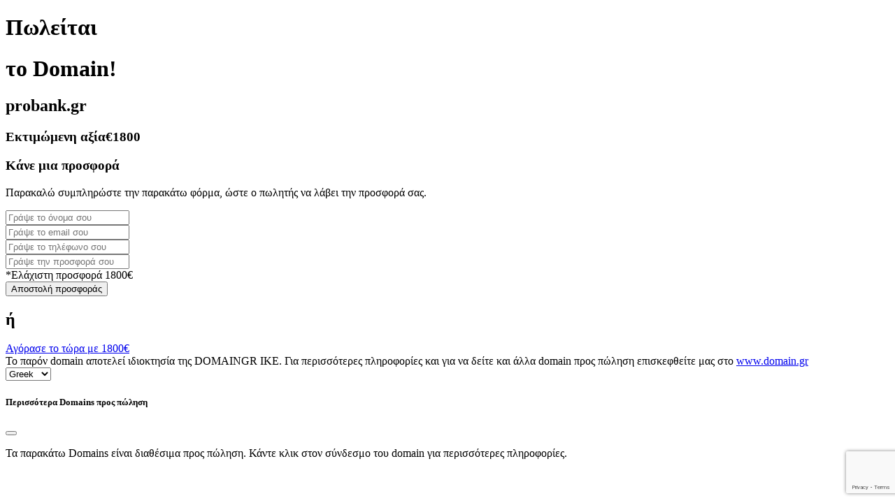

--- FILE ---
content_type: text/html; charset=utf-8
request_url: https://www.google.com/recaptcha/api2/anchor?ar=1&k=6LdcNDAjAAAAANGJQFPoUHPn8OB4H2o5TcAxyaz6&co=aHR0cHM6Ly93d3cucHJvYmFuay5ncjo0NDM.&hl=en&v=7gg7H51Q-naNfhmCP3_R47ho&size=invisible&anchor-ms=20000&execute-ms=30000&cb=g2kzp763dkdd
body_size: 48357
content:
<!DOCTYPE HTML><html dir="ltr" lang="en"><head><meta http-equiv="Content-Type" content="text/html; charset=UTF-8">
<meta http-equiv="X-UA-Compatible" content="IE=edge">
<title>reCAPTCHA</title>
<style type="text/css">
/* cyrillic-ext */
@font-face {
  font-family: 'Roboto';
  font-style: normal;
  font-weight: 400;
  font-stretch: 100%;
  src: url(//fonts.gstatic.com/s/roboto/v48/KFO7CnqEu92Fr1ME7kSn66aGLdTylUAMa3GUBHMdazTgWw.woff2) format('woff2');
  unicode-range: U+0460-052F, U+1C80-1C8A, U+20B4, U+2DE0-2DFF, U+A640-A69F, U+FE2E-FE2F;
}
/* cyrillic */
@font-face {
  font-family: 'Roboto';
  font-style: normal;
  font-weight: 400;
  font-stretch: 100%;
  src: url(//fonts.gstatic.com/s/roboto/v48/KFO7CnqEu92Fr1ME7kSn66aGLdTylUAMa3iUBHMdazTgWw.woff2) format('woff2');
  unicode-range: U+0301, U+0400-045F, U+0490-0491, U+04B0-04B1, U+2116;
}
/* greek-ext */
@font-face {
  font-family: 'Roboto';
  font-style: normal;
  font-weight: 400;
  font-stretch: 100%;
  src: url(//fonts.gstatic.com/s/roboto/v48/KFO7CnqEu92Fr1ME7kSn66aGLdTylUAMa3CUBHMdazTgWw.woff2) format('woff2');
  unicode-range: U+1F00-1FFF;
}
/* greek */
@font-face {
  font-family: 'Roboto';
  font-style: normal;
  font-weight: 400;
  font-stretch: 100%;
  src: url(//fonts.gstatic.com/s/roboto/v48/KFO7CnqEu92Fr1ME7kSn66aGLdTylUAMa3-UBHMdazTgWw.woff2) format('woff2');
  unicode-range: U+0370-0377, U+037A-037F, U+0384-038A, U+038C, U+038E-03A1, U+03A3-03FF;
}
/* math */
@font-face {
  font-family: 'Roboto';
  font-style: normal;
  font-weight: 400;
  font-stretch: 100%;
  src: url(//fonts.gstatic.com/s/roboto/v48/KFO7CnqEu92Fr1ME7kSn66aGLdTylUAMawCUBHMdazTgWw.woff2) format('woff2');
  unicode-range: U+0302-0303, U+0305, U+0307-0308, U+0310, U+0312, U+0315, U+031A, U+0326-0327, U+032C, U+032F-0330, U+0332-0333, U+0338, U+033A, U+0346, U+034D, U+0391-03A1, U+03A3-03A9, U+03B1-03C9, U+03D1, U+03D5-03D6, U+03F0-03F1, U+03F4-03F5, U+2016-2017, U+2034-2038, U+203C, U+2040, U+2043, U+2047, U+2050, U+2057, U+205F, U+2070-2071, U+2074-208E, U+2090-209C, U+20D0-20DC, U+20E1, U+20E5-20EF, U+2100-2112, U+2114-2115, U+2117-2121, U+2123-214F, U+2190, U+2192, U+2194-21AE, U+21B0-21E5, U+21F1-21F2, U+21F4-2211, U+2213-2214, U+2216-22FF, U+2308-230B, U+2310, U+2319, U+231C-2321, U+2336-237A, U+237C, U+2395, U+239B-23B7, U+23D0, U+23DC-23E1, U+2474-2475, U+25AF, U+25B3, U+25B7, U+25BD, U+25C1, U+25CA, U+25CC, U+25FB, U+266D-266F, U+27C0-27FF, U+2900-2AFF, U+2B0E-2B11, U+2B30-2B4C, U+2BFE, U+3030, U+FF5B, U+FF5D, U+1D400-1D7FF, U+1EE00-1EEFF;
}
/* symbols */
@font-face {
  font-family: 'Roboto';
  font-style: normal;
  font-weight: 400;
  font-stretch: 100%;
  src: url(//fonts.gstatic.com/s/roboto/v48/KFO7CnqEu92Fr1ME7kSn66aGLdTylUAMaxKUBHMdazTgWw.woff2) format('woff2');
  unicode-range: U+0001-000C, U+000E-001F, U+007F-009F, U+20DD-20E0, U+20E2-20E4, U+2150-218F, U+2190, U+2192, U+2194-2199, U+21AF, U+21E6-21F0, U+21F3, U+2218-2219, U+2299, U+22C4-22C6, U+2300-243F, U+2440-244A, U+2460-24FF, U+25A0-27BF, U+2800-28FF, U+2921-2922, U+2981, U+29BF, U+29EB, U+2B00-2BFF, U+4DC0-4DFF, U+FFF9-FFFB, U+10140-1018E, U+10190-1019C, U+101A0, U+101D0-101FD, U+102E0-102FB, U+10E60-10E7E, U+1D2C0-1D2D3, U+1D2E0-1D37F, U+1F000-1F0FF, U+1F100-1F1AD, U+1F1E6-1F1FF, U+1F30D-1F30F, U+1F315, U+1F31C, U+1F31E, U+1F320-1F32C, U+1F336, U+1F378, U+1F37D, U+1F382, U+1F393-1F39F, U+1F3A7-1F3A8, U+1F3AC-1F3AF, U+1F3C2, U+1F3C4-1F3C6, U+1F3CA-1F3CE, U+1F3D4-1F3E0, U+1F3ED, U+1F3F1-1F3F3, U+1F3F5-1F3F7, U+1F408, U+1F415, U+1F41F, U+1F426, U+1F43F, U+1F441-1F442, U+1F444, U+1F446-1F449, U+1F44C-1F44E, U+1F453, U+1F46A, U+1F47D, U+1F4A3, U+1F4B0, U+1F4B3, U+1F4B9, U+1F4BB, U+1F4BF, U+1F4C8-1F4CB, U+1F4D6, U+1F4DA, U+1F4DF, U+1F4E3-1F4E6, U+1F4EA-1F4ED, U+1F4F7, U+1F4F9-1F4FB, U+1F4FD-1F4FE, U+1F503, U+1F507-1F50B, U+1F50D, U+1F512-1F513, U+1F53E-1F54A, U+1F54F-1F5FA, U+1F610, U+1F650-1F67F, U+1F687, U+1F68D, U+1F691, U+1F694, U+1F698, U+1F6AD, U+1F6B2, U+1F6B9-1F6BA, U+1F6BC, U+1F6C6-1F6CF, U+1F6D3-1F6D7, U+1F6E0-1F6EA, U+1F6F0-1F6F3, U+1F6F7-1F6FC, U+1F700-1F7FF, U+1F800-1F80B, U+1F810-1F847, U+1F850-1F859, U+1F860-1F887, U+1F890-1F8AD, U+1F8B0-1F8BB, U+1F8C0-1F8C1, U+1F900-1F90B, U+1F93B, U+1F946, U+1F984, U+1F996, U+1F9E9, U+1FA00-1FA6F, U+1FA70-1FA7C, U+1FA80-1FA89, U+1FA8F-1FAC6, U+1FACE-1FADC, U+1FADF-1FAE9, U+1FAF0-1FAF8, U+1FB00-1FBFF;
}
/* vietnamese */
@font-face {
  font-family: 'Roboto';
  font-style: normal;
  font-weight: 400;
  font-stretch: 100%;
  src: url(//fonts.gstatic.com/s/roboto/v48/KFO7CnqEu92Fr1ME7kSn66aGLdTylUAMa3OUBHMdazTgWw.woff2) format('woff2');
  unicode-range: U+0102-0103, U+0110-0111, U+0128-0129, U+0168-0169, U+01A0-01A1, U+01AF-01B0, U+0300-0301, U+0303-0304, U+0308-0309, U+0323, U+0329, U+1EA0-1EF9, U+20AB;
}
/* latin-ext */
@font-face {
  font-family: 'Roboto';
  font-style: normal;
  font-weight: 400;
  font-stretch: 100%;
  src: url(//fonts.gstatic.com/s/roboto/v48/KFO7CnqEu92Fr1ME7kSn66aGLdTylUAMa3KUBHMdazTgWw.woff2) format('woff2');
  unicode-range: U+0100-02BA, U+02BD-02C5, U+02C7-02CC, U+02CE-02D7, U+02DD-02FF, U+0304, U+0308, U+0329, U+1D00-1DBF, U+1E00-1E9F, U+1EF2-1EFF, U+2020, U+20A0-20AB, U+20AD-20C0, U+2113, U+2C60-2C7F, U+A720-A7FF;
}
/* latin */
@font-face {
  font-family: 'Roboto';
  font-style: normal;
  font-weight: 400;
  font-stretch: 100%;
  src: url(//fonts.gstatic.com/s/roboto/v48/KFO7CnqEu92Fr1ME7kSn66aGLdTylUAMa3yUBHMdazQ.woff2) format('woff2');
  unicode-range: U+0000-00FF, U+0131, U+0152-0153, U+02BB-02BC, U+02C6, U+02DA, U+02DC, U+0304, U+0308, U+0329, U+2000-206F, U+20AC, U+2122, U+2191, U+2193, U+2212, U+2215, U+FEFF, U+FFFD;
}
/* cyrillic-ext */
@font-face {
  font-family: 'Roboto';
  font-style: normal;
  font-weight: 500;
  font-stretch: 100%;
  src: url(//fonts.gstatic.com/s/roboto/v48/KFO7CnqEu92Fr1ME7kSn66aGLdTylUAMa3GUBHMdazTgWw.woff2) format('woff2');
  unicode-range: U+0460-052F, U+1C80-1C8A, U+20B4, U+2DE0-2DFF, U+A640-A69F, U+FE2E-FE2F;
}
/* cyrillic */
@font-face {
  font-family: 'Roboto';
  font-style: normal;
  font-weight: 500;
  font-stretch: 100%;
  src: url(//fonts.gstatic.com/s/roboto/v48/KFO7CnqEu92Fr1ME7kSn66aGLdTylUAMa3iUBHMdazTgWw.woff2) format('woff2');
  unicode-range: U+0301, U+0400-045F, U+0490-0491, U+04B0-04B1, U+2116;
}
/* greek-ext */
@font-face {
  font-family: 'Roboto';
  font-style: normal;
  font-weight: 500;
  font-stretch: 100%;
  src: url(//fonts.gstatic.com/s/roboto/v48/KFO7CnqEu92Fr1ME7kSn66aGLdTylUAMa3CUBHMdazTgWw.woff2) format('woff2');
  unicode-range: U+1F00-1FFF;
}
/* greek */
@font-face {
  font-family: 'Roboto';
  font-style: normal;
  font-weight: 500;
  font-stretch: 100%;
  src: url(//fonts.gstatic.com/s/roboto/v48/KFO7CnqEu92Fr1ME7kSn66aGLdTylUAMa3-UBHMdazTgWw.woff2) format('woff2');
  unicode-range: U+0370-0377, U+037A-037F, U+0384-038A, U+038C, U+038E-03A1, U+03A3-03FF;
}
/* math */
@font-face {
  font-family: 'Roboto';
  font-style: normal;
  font-weight: 500;
  font-stretch: 100%;
  src: url(//fonts.gstatic.com/s/roboto/v48/KFO7CnqEu92Fr1ME7kSn66aGLdTylUAMawCUBHMdazTgWw.woff2) format('woff2');
  unicode-range: U+0302-0303, U+0305, U+0307-0308, U+0310, U+0312, U+0315, U+031A, U+0326-0327, U+032C, U+032F-0330, U+0332-0333, U+0338, U+033A, U+0346, U+034D, U+0391-03A1, U+03A3-03A9, U+03B1-03C9, U+03D1, U+03D5-03D6, U+03F0-03F1, U+03F4-03F5, U+2016-2017, U+2034-2038, U+203C, U+2040, U+2043, U+2047, U+2050, U+2057, U+205F, U+2070-2071, U+2074-208E, U+2090-209C, U+20D0-20DC, U+20E1, U+20E5-20EF, U+2100-2112, U+2114-2115, U+2117-2121, U+2123-214F, U+2190, U+2192, U+2194-21AE, U+21B0-21E5, U+21F1-21F2, U+21F4-2211, U+2213-2214, U+2216-22FF, U+2308-230B, U+2310, U+2319, U+231C-2321, U+2336-237A, U+237C, U+2395, U+239B-23B7, U+23D0, U+23DC-23E1, U+2474-2475, U+25AF, U+25B3, U+25B7, U+25BD, U+25C1, U+25CA, U+25CC, U+25FB, U+266D-266F, U+27C0-27FF, U+2900-2AFF, U+2B0E-2B11, U+2B30-2B4C, U+2BFE, U+3030, U+FF5B, U+FF5D, U+1D400-1D7FF, U+1EE00-1EEFF;
}
/* symbols */
@font-face {
  font-family: 'Roboto';
  font-style: normal;
  font-weight: 500;
  font-stretch: 100%;
  src: url(//fonts.gstatic.com/s/roboto/v48/KFO7CnqEu92Fr1ME7kSn66aGLdTylUAMaxKUBHMdazTgWw.woff2) format('woff2');
  unicode-range: U+0001-000C, U+000E-001F, U+007F-009F, U+20DD-20E0, U+20E2-20E4, U+2150-218F, U+2190, U+2192, U+2194-2199, U+21AF, U+21E6-21F0, U+21F3, U+2218-2219, U+2299, U+22C4-22C6, U+2300-243F, U+2440-244A, U+2460-24FF, U+25A0-27BF, U+2800-28FF, U+2921-2922, U+2981, U+29BF, U+29EB, U+2B00-2BFF, U+4DC0-4DFF, U+FFF9-FFFB, U+10140-1018E, U+10190-1019C, U+101A0, U+101D0-101FD, U+102E0-102FB, U+10E60-10E7E, U+1D2C0-1D2D3, U+1D2E0-1D37F, U+1F000-1F0FF, U+1F100-1F1AD, U+1F1E6-1F1FF, U+1F30D-1F30F, U+1F315, U+1F31C, U+1F31E, U+1F320-1F32C, U+1F336, U+1F378, U+1F37D, U+1F382, U+1F393-1F39F, U+1F3A7-1F3A8, U+1F3AC-1F3AF, U+1F3C2, U+1F3C4-1F3C6, U+1F3CA-1F3CE, U+1F3D4-1F3E0, U+1F3ED, U+1F3F1-1F3F3, U+1F3F5-1F3F7, U+1F408, U+1F415, U+1F41F, U+1F426, U+1F43F, U+1F441-1F442, U+1F444, U+1F446-1F449, U+1F44C-1F44E, U+1F453, U+1F46A, U+1F47D, U+1F4A3, U+1F4B0, U+1F4B3, U+1F4B9, U+1F4BB, U+1F4BF, U+1F4C8-1F4CB, U+1F4D6, U+1F4DA, U+1F4DF, U+1F4E3-1F4E6, U+1F4EA-1F4ED, U+1F4F7, U+1F4F9-1F4FB, U+1F4FD-1F4FE, U+1F503, U+1F507-1F50B, U+1F50D, U+1F512-1F513, U+1F53E-1F54A, U+1F54F-1F5FA, U+1F610, U+1F650-1F67F, U+1F687, U+1F68D, U+1F691, U+1F694, U+1F698, U+1F6AD, U+1F6B2, U+1F6B9-1F6BA, U+1F6BC, U+1F6C6-1F6CF, U+1F6D3-1F6D7, U+1F6E0-1F6EA, U+1F6F0-1F6F3, U+1F6F7-1F6FC, U+1F700-1F7FF, U+1F800-1F80B, U+1F810-1F847, U+1F850-1F859, U+1F860-1F887, U+1F890-1F8AD, U+1F8B0-1F8BB, U+1F8C0-1F8C1, U+1F900-1F90B, U+1F93B, U+1F946, U+1F984, U+1F996, U+1F9E9, U+1FA00-1FA6F, U+1FA70-1FA7C, U+1FA80-1FA89, U+1FA8F-1FAC6, U+1FACE-1FADC, U+1FADF-1FAE9, U+1FAF0-1FAF8, U+1FB00-1FBFF;
}
/* vietnamese */
@font-face {
  font-family: 'Roboto';
  font-style: normal;
  font-weight: 500;
  font-stretch: 100%;
  src: url(//fonts.gstatic.com/s/roboto/v48/KFO7CnqEu92Fr1ME7kSn66aGLdTylUAMa3OUBHMdazTgWw.woff2) format('woff2');
  unicode-range: U+0102-0103, U+0110-0111, U+0128-0129, U+0168-0169, U+01A0-01A1, U+01AF-01B0, U+0300-0301, U+0303-0304, U+0308-0309, U+0323, U+0329, U+1EA0-1EF9, U+20AB;
}
/* latin-ext */
@font-face {
  font-family: 'Roboto';
  font-style: normal;
  font-weight: 500;
  font-stretch: 100%;
  src: url(//fonts.gstatic.com/s/roboto/v48/KFO7CnqEu92Fr1ME7kSn66aGLdTylUAMa3KUBHMdazTgWw.woff2) format('woff2');
  unicode-range: U+0100-02BA, U+02BD-02C5, U+02C7-02CC, U+02CE-02D7, U+02DD-02FF, U+0304, U+0308, U+0329, U+1D00-1DBF, U+1E00-1E9F, U+1EF2-1EFF, U+2020, U+20A0-20AB, U+20AD-20C0, U+2113, U+2C60-2C7F, U+A720-A7FF;
}
/* latin */
@font-face {
  font-family: 'Roboto';
  font-style: normal;
  font-weight: 500;
  font-stretch: 100%;
  src: url(//fonts.gstatic.com/s/roboto/v48/KFO7CnqEu92Fr1ME7kSn66aGLdTylUAMa3yUBHMdazQ.woff2) format('woff2');
  unicode-range: U+0000-00FF, U+0131, U+0152-0153, U+02BB-02BC, U+02C6, U+02DA, U+02DC, U+0304, U+0308, U+0329, U+2000-206F, U+20AC, U+2122, U+2191, U+2193, U+2212, U+2215, U+FEFF, U+FFFD;
}
/* cyrillic-ext */
@font-face {
  font-family: 'Roboto';
  font-style: normal;
  font-weight: 900;
  font-stretch: 100%;
  src: url(//fonts.gstatic.com/s/roboto/v48/KFO7CnqEu92Fr1ME7kSn66aGLdTylUAMa3GUBHMdazTgWw.woff2) format('woff2');
  unicode-range: U+0460-052F, U+1C80-1C8A, U+20B4, U+2DE0-2DFF, U+A640-A69F, U+FE2E-FE2F;
}
/* cyrillic */
@font-face {
  font-family: 'Roboto';
  font-style: normal;
  font-weight: 900;
  font-stretch: 100%;
  src: url(//fonts.gstatic.com/s/roboto/v48/KFO7CnqEu92Fr1ME7kSn66aGLdTylUAMa3iUBHMdazTgWw.woff2) format('woff2');
  unicode-range: U+0301, U+0400-045F, U+0490-0491, U+04B0-04B1, U+2116;
}
/* greek-ext */
@font-face {
  font-family: 'Roboto';
  font-style: normal;
  font-weight: 900;
  font-stretch: 100%;
  src: url(//fonts.gstatic.com/s/roboto/v48/KFO7CnqEu92Fr1ME7kSn66aGLdTylUAMa3CUBHMdazTgWw.woff2) format('woff2');
  unicode-range: U+1F00-1FFF;
}
/* greek */
@font-face {
  font-family: 'Roboto';
  font-style: normal;
  font-weight: 900;
  font-stretch: 100%;
  src: url(//fonts.gstatic.com/s/roboto/v48/KFO7CnqEu92Fr1ME7kSn66aGLdTylUAMa3-UBHMdazTgWw.woff2) format('woff2');
  unicode-range: U+0370-0377, U+037A-037F, U+0384-038A, U+038C, U+038E-03A1, U+03A3-03FF;
}
/* math */
@font-face {
  font-family: 'Roboto';
  font-style: normal;
  font-weight: 900;
  font-stretch: 100%;
  src: url(//fonts.gstatic.com/s/roboto/v48/KFO7CnqEu92Fr1ME7kSn66aGLdTylUAMawCUBHMdazTgWw.woff2) format('woff2');
  unicode-range: U+0302-0303, U+0305, U+0307-0308, U+0310, U+0312, U+0315, U+031A, U+0326-0327, U+032C, U+032F-0330, U+0332-0333, U+0338, U+033A, U+0346, U+034D, U+0391-03A1, U+03A3-03A9, U+03B1-03C9, U+03D1, U+03D5-03D6, U+03F0-03F1, U+03F4-03F5, U+2016-2017, U+2034-2038, U+203C, U+2040, U+2043, U+2047, U+2050, U+2057, U+205F, U+2070-2071, U+2074-208E, U+2090-209C, U+20D0-20DC, U+20E1, U+20E5-20EF, U+2100-2112, U+2114-2115, U+2117-2121, U+2123-214F, U+2190, U+2192, U+2194-21AE, U+21B0-21E5, U+21F1-21F2, U+21F4-2211, U+2213-2214, U+2216-22FF, U+2308-230B, U+2310, U+2319, U+231C-2321, U+2336-237A, U+237C, U+2395, U+239B-23B7, U+23D0, U+23DC-23E1, U+2474-2475, U+25AF, U+25B3, U+25B7, U+25BD, U+25C1, U+25CA, U+25CC, U+25FB, U+266D-266F, U+27C0-27FF, U+2900-2AFF, U+2B0E-2B11, U+2B30-2B4C, U+2BFE, U+3030, U+FF5B, U+FF5D, U+1D400-1D7FF, U+1EE00-1EEFF;
}
/* symbols */
@font-face {
  font-family: 'Roboto';
  font-style: normal;
  font-weight: 900;
  font-stretch: 100%;
  src: url(//fonts.gstatic.com/s/roboto/v48/KFO7CnqEu92Fr1ME7kSn66aGLdTylUAMaxKUBHMdazTgWw.woff2) format('woff2');
  unicode-range: U+0001-000C, U+000E-001F, U+007F-009F, U+20DD-20E0, U+20E2-20E4, U+2150-218F, U+2190, U+2192, U+2194-2199, U+21AF, U+21E6-21F0, U+21F3, U+2218-2219, U+2299, U+22C4-22C6, U+2300-243F, U+2440-244A, U+2460-24FF, U+25A0-27BF, U+2800-28FF, U+2921-2922, U+2981, U+29BF, U+29EB, U+2B00-2BFF, U+4DC0-4DFF, U+FFF9-FFFB, U+10140-1018E, U+10190-1019C, U+101A0, U+101D0-101FD, U+102E0-102FB, U+10E60-10E7E, U+1D2C0-1D2D3, U+1D2E0-1D37F, U+1F000-1F0FF, U+1F100-1F1AD, U+1F1E6-1F1FF, U+1F30D-1F30F, U+1F315, U+1F31C, U+1F31E, U+1F320-1F32C, U+1F336, U+1F378, U+1F37D, U+1F382, U+1F393-1F39F, U+1F3A7-1F3A8, U+1F3AC-1F3AF, U+1F3C2, U+1F3C4-1F3C6, U+1F3CA-1F3CE, U+1F3D4-1F3E0, U+1F3ED, U+1F3F1-1F3F3, U+1F3F5-1F3F7, U+1F408, U+1F415, U+1F41F, U+1F426, U+1F43F, U+1F441-1F442, U+1F444, U+1F446-1F449, U+1F44C-1F44E, U+1F453, U+1F46A, U+1F47D, U+1F4A3, U+1F4B0, U+1F4B3, U+1F4B9, U+1F4BB, U+1F4BF, U+1F4C8-1F4CB, U+1F4D6, U+1F4DA, U+1F4DF, U+1F4E3-1F4E6, U+1F4EA-1F4ED, U+1F4F7, U+1F4F9-1F4FB, U+1F4FD-1F4FE, U+1F503, U+1F507-1F50B, U+1F50D, U+1F512-1F513, U+1F53E-1F54A, U+1F54F-1F5FA, U+1F610, U+1F650-1F67F, U+1F687, U+1F68D, U+1F691, U+1F694, U+1F698, U+1F6AD, U+1F6B2, U+1F6B9-1F6BA, U+1F6BC, U+1F6C6-1F6CF, U+1F6D3-1F6D7, U+1F6E0-1F6EA, U+1F6F0-1F6F3, U+1F6F7-1F6FC, U+1F700-1F7FF, U+1F800-1F80B, U+1F810-1F847, U+1F850-1F859, U+1F860-1F887, U+1F890-1F8AD, U+1F8B0-1F8BB, U+1F8C0-1F8C1, U+1F900-1F90B, U+1F93B, U+1F946, U+1F984, U+1F996, U+1F9E9, U+1FA00-1FA6F, U+1FA70-1FA7C, U+1FA80-1FA89, U+1FA8F-1FAC6, U+1FACE-1FADC, U+1FADF-1FAE9, U+1FAF0-1FAF8, U+1FB00-1FBFF;
}
/* vietnamese */
@font-face {
  font-family: 'Roboto';
  font-style: normal;
  font-weight: 900;
  font-stretch: 100%;
  src: url(//fonts.gstatic.com/s/roboto/v48/KFO7CnqEu92Fr1ME7kSn66aGLdTylUAMa3OUBHMdazTgWw.woff2) format('woff2');
  unicode-range: U+0102-0103, U+0110-0111, U+0128-0129, U+0168-0169, U+01A0-01A1, U+01AF-01B0, U+0300-0301, U+0303-0304, U+0308-0309, U+0323, U+0329, U+1EA0-1EF9, U+20AB;
}
/* latin-ext */
@font-face {
  font-family: 'Roboto';
  font-style: normal;
  font-weight: 900;
  font-stretch: 100%;
  src: url(//fonts.gstatic.com/s/roboto/v48/KFO7CnqEu92Fr1ME7kSn66aGLdTylUAMa3KUBHMdazTgWw.woff2) format('woff2');
  unicode-range: U+0100-02BA, U+02BD-02C5, U+02C7-02CC, U+02CE-02D7, U+02DD-02FF, U+0304, U+0308, U+0329, U+1D00-1DBF, U+1E00-1E9F, U+1EF2-1EFF, U+2020, U+20A0-20AB, U+20AD-20C0, U+2113, U+2C60-2C7F, U+A720-A7FF;
}
/* latin */
@font-face {
  font-family: 'Roboto';
  font-style: normal;
  font-weight: 900;
  font-stretch: 100%;
  src: url(//fonts.gstatic.com/s/roboto/v48/KFO7CnqEu92Fr1ME7kSn66aGLdTylUAMa3yUBHMdazQ.woff2) format('woff2');
  unicode-range: U+0000-00FF, U+0131, U+0152-0153, U+02BB-02BC, U+02C6, U+02DA, U+02DC, U+0304, U+0308, U+0329, U+2000-206F, U+20AC, U+2122, U+2191, U+2193, U+2212, U+2215, U+FEFF, U+FFFD;
}

</style>
<link rel="stylesheet" type="text/css" href="https://www.gstatic.com/recaptcha/releases/7gg7H51Q-naNfhmCP3_R47ho/styles__ltr.css">
<script nonce="idsdKKamnpNh6X0byXt1mA" type="text/javascript">window['__recaptcha_api'] = 'https://www.google.com/recaptcha/api2/';</script>
<script type="text/javascript" src="https://www.gstatic.com/recaptcha/releases/7gg7H51Q-naNfhmCP3_R47ho/recaptcha__en.js" nonce="idsdKKamnpNh6X0byXt1mA">
      
    </script></head>
<body><div id="rc-anchor-alert" class="rc-anchor-alert"></div>
<input type="hidden" id="recaptcha-token" value="[base64]">
<script type="text/javascript" nonce="idsdKKamnpNh6X0byXt1mA">
      recaptcha.anchor.Main.init("[\x22ainput\x22,[\x22bgdata\x22,\x22\x22,\[base64]/[base64]/UltIKytdPWE6KGE8MjA0OD9SW0grK109YT4+NnwxOTI6KChhJjY0NTEyKT09NTUyOTYmJnErMTxoLmxlbmd0aCYmKGguY2hhckNvZGVBdChxKzEpJjY0NTEyKT09NTYzMjA/[base64]/MjU1OlI/[base64]/[base64]/[base64]/[base64]/[base64]/[base64]/[base64]/[base64]/[base64]/[base64]\x22,\[base64]\\u003d\\u003d\x22,\x22UQbCq8K+VHnDp1huV8KLU8Kgw5UEw459GjF3wqFlw689a8OoD8KpwrBSCsO9w6fCpsK9LQNew75lw47DrjN3w6zDscK0HRXDqsKGw44xPcOtHMKfwo3DlcOeO8OyVSxuwpQoLsOyRMKqw5rDlC59wohIISZJwpvDrcKHIsOcwqYYw5TDlMOJwp/CiyxcL8KgeMO/PhHDk0vCrsOAwoTDo8Klwr7DssO2GH5PwrRnRBJ+WsOpcjbChcO1ccKUUsKLw7bCunLDiSMIwoZ0w4l4wrzDuWtCDsOewozDi0tIw7RJAMK6wpPCtMOgw6ZyOsKmND1uwrvDqcK/Z8K/fMKjK8Kywo0Sw5rDi3Ydw45oACAww5fDu8O7wqzChmZkf8OEw6LDk8KtfsOBLsOkRzQyw4RVw5bCgsK4w5bCkMOMF8OowpN2wrQQS8OFwqDClVlJSMOAEMOLwoN+BUrDgE3DqWbDp1DDoMKDw55gw6fDlcO8w61bKTfCvyrDhyFzw5o7cXvCnm/CvcKlw4BzPEYhw6vCmcK3w4nCpMKqDikgw5QVwo99ESFYbcK8SBbDv8O7w6/Ct8KlwrbDksOVwr/CkSvCnsOdPjLCrRIHBkdnwrHDlcOUH8KGGMKhFEvDsMKCw541WMKuL19rWcKOT8KnQDnCh3DDjsO9wqHDncO9XsOKwp7DvMKRw7DDh0I/w6wdw7YtLW44Ry5ZwrXDtn7CgHLCuhzDvD/DiXfDrCXDgMOqw4IPFljCgWJHBsOmwpcVwrbDqcK/[base64]/w6rCjxYTw57CocOQwq3Do8OCwrDCk8KUIcKMJMK2V28YQsOBO8KQNMK8w7ULwpRjQgYrb8KUw7IJbcOmw5HDlcOMw7UjFivCt8OpNMOzwqzDu13DhDoHwqskwrRdwo4hJ8O/U8Kiw7oyen/Dp0bCtWrClcOXVSduRRsDw7vDoGl6IcKjwqREwrY5wrvDjk/DjsOYM8KKT8KLO8OQwq8zwpgJSk8GPGB7woEYw5w1w6M3Ug/DkcKmS8O3w4hSwrTCvcKlw6PCv0hUwqzCssKtOMKkwr7CmcKvBXrClUDDuMKFwpXDrsKaUMO/ASjCjMKzwp7DkgrCscOvPR/[base64]/ClXVJU0vCl8KabcKdwppmT2vClcKRBT84wq8HeWIEUERsw6HCisOUwr5LwpjCt8OoN8O+L8KjBQbDl8KUDMOhQ8K2w5NyS3vCncOTLMOhFMKowoBkGgxVwqbDmUYrMMO8wonCjMKnwpJ5wrXDgwJWNQh7MsKKCcK0w587w45cY8K0SXlXwrnCkjfDjUvDuMKIw5/CocK2wqodw7ZLP8OCw6/CisKLV1fChSgUw7PDiQ5mw5saeMOPecKRAjwLwp5ZXsOSwpHCgsK7A8KiEsKTwplzWVnCuMK1CsK+dMKyFk0qwq9ow40ZHMKjworDtsKgwpJJOsKpXSopw6A9w7DCp0/DmMK2w5oXwpPDj8KMKsOkI8KbMTlmwpZjGzbDucKwKnNiw6bCk8KKZMKiCijCjyjCizEvZMKqCsOFSsOkWcO7WcKSD8KMw43DkQjDjk/ChcKERXjDvl/[base64]/CpgPDuUPCgjHCvm9hwo4VW1AKSsK4worDiHnCnAoNw4fCjGXDjsOuU8Kzw7Nowp3DjcOAwrI0wqzCqMOhw7dgw541wo7DmsOQwpzCrXjDgknCtcO0LWfDjsK5LsKzw7LCsGnCksObw7Z9LMO/w6tKUMKbX8Krw5NKMsKOw6rDjcORWyvDqCvDv0Qpwo4OVQo6KhjCqlzCmsOyIg9ewpJOwqlRwqjDrcKAw40sPsKqw4wqwpI5wr/ClwHDhVjClsKOw5fDmn3CosOowr3CiyPCvMOtYcKFHSvCsw/CpVjDgcOnLHdlwpvDm8Olw4B6ejVGwrXDs3HDtsKXWxHCnsOgw4LCk8K2wpHCuMKFwpsYwoHCom3CpQ/CiHbDiMKKMz/Dp8KlKcOQQMOSBH9Tw7DCqx/DkDUHw6rCnMOYwrB1C8KOCgJbAMK6w7MgwpnCs8OzJMKlVDhfwqfDjE3DvnA2AgTDvsOtwrhaw7R3wprCg3HCmsOHb8OgwrEODsOVOsKIw6/DvUIdNMOxXGrCnCPDkzI6WMOkw4DDokEHUsKmwo1lBMOlbi/CkMKOGMKpZsOZOQ3CiMOCP8OfMEYIS0rDksK+MMKwwqtbNTB2w7cLcMK3w4HDgMOMDsKvwoNxUEvDjWbCl3FTAMKZA8O4w6PDlQ/DnsKhAMOYK1nCs8OxFmssSgbCsjHCpMOmw4PDuQjDsmZZw75fUzgPIHBpLsK1woHCvjPCuiHDqMO6w68pwoxbw4wHacKDRMOrw4NDHjg1THPDplg5ccOIwqp/wrbCrMOBesOOwp3CscOjwqbCvsOVHMKrwoRQbsOHwqPDoMOIwpXDtsKjw5MbE8OEXsOiw5LDl8K7w5ZawrTDuMOxXTIMExl/[base64]/Ck8KiMQTCvknDqsOfDmHDuMKxZzjClcOtYR01w5DCtHHDhsOeTcKHcBHCocKsw5jDsMKCwprDtVsEaEVcWsKPJ1ZIwp5afMObwrg7KXVVw7TCqQQUFj5tw7nDg8O/AMO6wrFJw5NUw4Q8wrjDmnpMDw99Ght1WWnCicK9f3FRK3jDjn/Dsy3DrMOUIXt0PWgPb8KYwo3DoHVTfDAPw5TCmMOGP8O5w6IkZsO9I3Q4FXrCvMKoJgzCqwA6QsK+w7jDgMKqT8KvWsKQJynCscKHwrfDoGLDuCBtYsKbwonDi8OWw4Z/w44nw4vCoBfCjD5CBcORwrTCrsKJK0gheMKtw61uwqvDvmXCnMKpSF8/[base64]/Dkxg6UsOWagfDgMOSwr3DiEIVJ8KpX8Oow4c3wrDCtsKGTmUwwrTCl8K0wrYLRCbCncOqw7ZMw5TDkcOpfcKTYyoOw7vCi8O0wrUjwqvCpV/Chk0zLMO1wpoZEz97EsK7B8OLwq/DpcOaw7rCv8KuwrNiwpfDscOQIsOvNsOCciTCosOWwqNiw6pSwpZZaF7DoDfCsXkrL8O6TSvDlcKLLcK6fXfCgsOjF8OmQVHCusOjZl7CqBHDtsK9NcKyJTnDlcKZYmYSYS53TMOCYiNLw54PfsO4w5AYw5TCjHFOw6/CgsKdwoPDscKkKsOdbn8QYQ8RdHzDhMO9NG1uIMKDcFTClsKaw5LDuEogwrvCtMOVRzdfwoseKcONSsK3WxXCv8KrwrkvPkTDgMOvHcKNw5QbwrPDnBLDvz/DmRpPw5M2wo7DtsOKwr46LlPDlsOiwoXDnhJ7wqDDg8KeHMKgw77DnhTCiMOEw4nCq8O/[base64]/FjjDmsKkAgtobWbCiW04w6gzwpLDscKEQMKHacK1wpZ1wqMbH0t/[base64]/DhcKowrprF3LDnlfDlwfDosKywqbDpsOyw4hPH2XCkGjCiWxpVcKnwovCrAXCjWPDtUVOAcOIwpYoLHc2aMKewqE+w57CtMO2w4V4wpXDpgcaw7nCuz/Cs8K1wq9nSUDDpwPCh3/ChzjDjsOUwrN1wrDCrVZbDsOiazzDgAlQFgfCsA7DlsOkw7rCs8OywpDDvw/Cu1wNRMObwo3Ch8OwPMK9w6Uowq7DiMKEwrV1wq8Iwq5wB8O/w7VpXMODwoc+w7BESMKjw7JIw6jDtl0CwoXCvcK4LkXCnSk9PibCo8KzU8OLw5rDqMOfwowQA2rDi8OXw4bDicK5dcKmcFHCtHJrw79Hw7rCssK7w57CkcKjXcKFw4Bwwocnwo7CkMO/ZEBNSVlAwq5ewq4CwqPCjcKZw5HCnibDuTPDj8KXNSnCrcKifcOtQMKYf8KYZRzDvcOCwooSwpDCmCtLJSPCv8KIw4VwccKZZhbChSbCtCI5wrkmZBZhwowNcMOOGFvCsCjCjMO/wqpowpolwqTCmHbDrsKmwqRiwq1Uwp9xwrs4agTCg8K8wqAaWMK0a8Ovw5p7dB4rLSRHXMOfwqZnwpjDkhBBwpHDuGohYsKyG8KlXcKBXsKXwrFZH8OlwplAwr/Cvnldwq4RTsKFwooZCQF2wpoqMFbDgkJYwr5fOMOnw4XCq8KZQFZYwpBVTBbCiC7DmsKpw7YKwpZew7bDgHTCuMOUwpfDh8O5YD0jw5DCpljCkcO6WW7DrcO4J8KowqPCsT/DlcO5DsOzHUPDs29owo/DusKWUcOwwr7Cr8ORw7vDpA8tw67CmDwtwpd7woVkwozCq8OaBkTDlQtgRXtURGZIbsOEw6QuW8Ofw4pFwrTDj8KjKsKJwrNoFA8/w4p5KC9Tw44YJcO0IloRwpHDiMOow6h2T8K3bsOYwoXCqMK7woVHwpHDicKiOsKcwqvDlWXCnRo2DcOFNyrCvnrCsHEgQlDCpcKfwrQkwpV/fMOhYgvCrsOGw5rDn8OKeWPDp8O/wolcwq0vJGdlRMOEIhI+wqjCo8OxEzQ2Tm5CPsKVTsKoRA7CqgciW8KmZcK/[base64]/DosKOw7IgZsOANFQQw4rCsMOkYFbCgH1HNsKuI1rCocKJwr5kCsKtwq4/woPChsO3O0sDw7jCpsO6Ix8HwonDry7DghPDjcOREsK0NSEiwoLDhyTCtGXDrjp+wrBVcsO0w6jDkRFFw7ZswoQBGMKpwpIiQj/[base64]/CpHxfw4DDjFrCiMKOWF4xR8K6w7zDkD0nER/DnMO8PMKGwq/DvwzDnsO2ccO4HH1XacOzT8OyTBUtXMO8KcKQw47ChsKDw5bDhlUcwrkFwrrDvcKOPsKzZMOZG8OuBcK5JcK9w4jCoGvDiFfCtyxaPMORwp/[base64]/DgcOnwqLClD1iw73DvStbw7LCk8O1worCtEBcwr3CilfCicOpNcKowrXCp0sHwoR4fWjCs8KawqUewps5Q3dSw7DDiwFRwqB9wobDhyB0HixgwqZBwrnCrSBLw7cNwrTDu0rDl8OADMOpw4vDjsK8JMO3w7I/esKhwr4KwqUZw7vDtsOaB2oKwrnCscOzwro4w67CiyDDm8KaNiPDmSB1w7jCqMKxw7QSw78UOcKZJQMuD0VPPsKNAcKKwrFADhzCosOcR3DCo8O0wpfDtcK0wq4YZcKOEcOADMOcR0wxw7kqFy7CrMKOw6gvw4AXTQFWwq/DnzHDncOjw6F0wrV7YsKGCMOww5ALwqsFwp3CgE3Dp8OPLgh8wr/DlEvCv1TCgHPDtnLDkkzCtcOrwq4EK8ORCiRoe8KPUMKaLTdfBF3CpgXDk8O5w53CnCJowrIeDVRgw44Iwpx/wozComjCs3lGw7EAbivCucKow5jCg8OWNU1XQcOPEj0GwrFxZcK/[base64]/[base64]/YcO5wrMOw5TCsxYsH8KHM8KqD8OCNcK8WR7CgFPCv1fDvcKgP8OyG8KTw70lUsKCasORwpgwwoEyQWhIe8O/KW3CgMO6wqHCucKbw47CncK2P8OZf8KRaMOfD8KRwoZewrzDiRvCsGwqPH3DqsOVPQXDjnEMXFnDpFcpwrMeC8KnW27Coi1nwqYxw7bCuwTDqcO7wq8lwqhwwppeYSzCrcKVwqZ5BRt/wrTDtWvCvcOfEsK2ZsOzwoHCpihWITt5TD/CuXLDvy7CtVHDrF9uQzIAN8KPP2bDmUbDlknCo8K3w7PCsMKiIsKtwphLYMOaLsKGw47CrkrDkE1ePMKDwrA/[base64]/[base64]/Dl8KuwpDDuMOrXMKUQGAFw6PCgU13wo08Z8KVelXCpcKWwo7Co8Oyw73DssKKAsKFHsOrw6TCvCvCqMKEwrEPOVJDw5nCncONc8ONZsKTH8Krw6swGV0GZSBACWLDhRXCgnfCl8KZwq3Cp2LDmcOaaMKVY8O/ED0Ywqg4HV8JwqQVwq7CkcOWw4N3DX7DtcOhwpnCvEnDqMOnwoZhf8OZwoU3FMOKQj/CvClDwq5+a0HDuTzDiTXCscOuAcKzCHLDgcK/wrLDi1Faw63Cu8OjwrLCi8ORYsKrB3ddHsKkw7x/[base64]/DtR7Ck8OXGsKYIyBfQXnCvmrCpsOGw5TCpx3DlsKCMsKJwqQjw4/[base64]/Co1VQc3XDusOVw7XDo8Ozw6jCnsOVw5jDmjrCgGsCwoBSw5LDrMKxwrnDiMOxwrfCiQHDlMOYKnd7dnZuw6jDpGrDlcKcL8KlIcOpwoPDjcOwDMK3wprCvgnDusOOZMOhPA3DjVQfwqFUwqJxVsOIwpnCuA49wqpQCyhNwpvClmTDqMKWR8ONw7HDvTgZCiPDgRsRRk/DmVJyw6QCVMOAwrdvNsKewog3wpwwBsK8JMKow6PDmMK0wpcMfy/Dj1nCjnggWEc0w4EIwpPCssKbw784RsOTw47CgQTCgTHDjkTCncKww59rw6fDhcOnTcOnZ8OTwponwrx5GErDtcO1wpnCh8KLCUbDmcK/wqvDhCwMw6M1w48swptzVmxVw6vDu8KXBCY7wpxwV2UDeMKdT8KowrEWJTDDqMK9JGrCpTw5L8KiKWvCisODE8KNShhOTlHCtsKffX5mw5bCshLCiMOFOh/DhcKrDX4uw6NiwpQVw54mw55PYsOkNQXDucKGJsKSN3EcwqHCiy7Cl8Ovw7N3w5BBWsO8w60qw5RewrnCqsOWw7ZpTCJVwqrDlcK1fcOIehzCk2xCwqDDk8O3wrIdKl18w7XDlcKtagJawr/Dh8KWU8Osw73DsXxjJx/CvMOResKLw43Dvj3CvMOUwqHCscOsWV5zTsKSwookwqLCtcKswoXCuR3CjcKjw7Q/KcOWw7YiD8Kfwr51KMOxWcKDw4VnKcKxOMOIwoHDjWI5w65OwpwcwowoMsOHw75Vw4shw61EwpnCs8OqwqJWE1DDvsKTw6IrUcKwwoI1wqM6w5PCnDzCmSVTwqbDisOnw4R7w7dNE8KwGsKww4fCmVDCh2rDlm7CnsKbX8O/S8K/[base64]/Dm8KNwoADw5RGwpfCqcOMw4PCp8Ozw4MiKH/DlU3CqDEdw7ogw6hFw6bDh0w0wpwNZ8O4TMOSwoTCnAtPcMO7OMOnwrJiw4IRw5gqw7nDg39bwrUrEiBaN8OGT8OwwqbDp1E+WMO8OEkHBn8OGhMXwr3CgcKTw6wNw4tXd25MA8KmwrBOw6EHw5/DpRtjwq/CjH8fw73CqjptWC0cdFl8fmoVw5ojSMKZecKDMwzDmmPCl8Kmw6E2d27DuFhYw6zDu8KNw4PCqMK/w7HDgcKOw64cw63CtBXCjsKpUsOdwotGw75kw48ALcOiTUDDmxMuw4PCt8OtfVPCozpdwoAXFMOXw6nDnVHChcOcagjDhsKyRzrDpsOAOk/CpQLDuHwMPMKLw4QGw6XDjxbCgcKewo7Dn8OXQMOtwrsxwoHDhMKbwqJBwqXDtcKDVMKbw6pUX8K/IQxGw5XCoMKPwpkzOnnDrG7CqQwoJycdw4TDhsORw4XDosOvZsKLw5HCiWwwasO/w6o7wqHDncOrBD7DvcK5w6jCmHZZw4/[base64]/[base64]/CkyjDmMOfwrBhZBbChcOtHhXDm8OGV8KnSQ9zW8KtwqfDi8K3LnPDlsOXwpY1T3TDg8O2Cg3CssKiSSjDj8KcwqhJw4DDlgjDuSdew5McDsOxwoRnw5hhNsK7dhU/M2hnVsO2cz0GbsO9wp4oSjTDiB3CkSApah8Qw4PCj8KgXMK/w79WHsK+wpsVdhPCtkPCgXJcwphyw7jCqzHCgMKzw6/DtiHCuVbCm24EPsOPL8K/wpUKFnDCusKAKsKbw5nCtDcrw4PDpMK7ZydYwrk6E8KKw6dTwpTDmCHDoDPDryrDhiwTw7RtBkbCgkTDgsKcw4NnaxDDo8KjZDoCwr/Cn8KiwoHDqBplc8KewqAOw5w1BcOkEsKIScKLwpQ8JMOgP8OxfsOyw5/Dl8K0RxhRUTp+cVp2wqM7wqnDtMKsOMKHcQbCm8KOPl0WYMOzPMKOw7fChMKSTx5cwrjDrT/[base64]/MztBQ07DqhDDqcKVPF92XjZLLUjDtgVdaQ5Tw5XCnsOefMKcAlYcw5zDuCfDvFHCqMOMw5PCvSpudsKzwr0lbMKzeFDCjkzDsMOcwq5bwpzCtXzDv8K+GWgjwqzCm8OtX8OcMsOYwrDDrXvCnzcjfHjCg8OMwqvCosOyHWzDjsO6wpvCr11/R3fCq8O7MMKWGETCtcO5OcOWGn/DiMO+AMKPUgrDq8K5F8Ozw7g0w5diwpjDtMKwP8OrwowVw4hrLVbCjsOrM8Oew6rCucKFwpsnwpzDksK9c09KwoTDm8O5w5xYw4vCosOww7YPwpXDqmLDnkgxPgEAwowAwpPCvijCmRTCtT0QdxB7PcOuA8KjwovCkTDDtC/Cn8OmZH8UTMKOeg0Vw48vdUF2wpFmwqXCicKaw7HDu8O1Xwxvw4jCksOBw5FpBcKJfBPCjMOTw5QawoQPVz7DgcOGOGEFBAzCqwrCuRsuwoYxwq8wAcO/w4ZTRcONw6sgccO+w4sUAWgYKFBnwo/CgwRLdHbCuWEEG8K7VS4pFHp4VypWDsOBw6PCocKFw4tzw4kFbMOlJMOvwr8bwp3DvcOidCx2HHbDj8OYwp92c8KNw6jCnWpIwpnDmwfDkcO0EcKbw6Y5G0k/[base64]/CtgAiw6TCkcOmw6rCnzMveA9GwpDDhXdpwrM9FsKld8OiRjFdw6nDhsOMfiptdgHCp8OCGibCm8OsTBlGUQIqw5R5KwHDpcKxQsKXwqBjwpbCh8KeZ1TDvG9+VRBeOsK9w5PDkVrCq8Oiw4M8TW5twoVaMcKzbcK1wq1BQU46RsKtwoorNlt9IQ/DkxHDl8KJIcKKw7ZCw6IibcO6w4lxB8Oswp4nNCDDi8KzcsOWw43CisOswpfClmXCq8OKw4BxJcO0fsOrSCPCqTXCmMKWF0/[base64]/DnGx/[base64]/[base64]/CkcKRAMKQezItasOiwqfCtsOyw6vCrMO7woAwPwXDvj5Dw7QTX8KFwrHDjVHDn8KXw4IIw6nCocKuZRPCncKuw6jDq0liDi/CqMOkwqUpDk4YWsOzw4/ClcKRGXEuwrrCrsOnw6DChsKKwoc3HsO6ZsO0w79Iw7HDoVJuSyEyFMOlWSPCrsOUd3ZDw63CksKPw6lROQfDsifCg8O9J8OfbCHCtw5Hw6AADnjDlMOYXMOOBAYmdcK9DWxKw7Bow5fChcOrShPCvlF2w6XDq8KQwoQFwqvDtsKCwqbDsHbCpSBJwo/CssOEwpg/[base64]/CscOiRMONWsOueMOew5fDjcONwppCw5xyQSfDjU1kElRPw7g9dMKhwp9VwoDDjwM7JMOTODxwe8OcwpDDgiFRwrVpflnDiQDDhRbCoETDl8K9VcK5woAJEjRpw7F2w5B8wpp5ZlTCuMKbblfDknpkAsKWw6vCmSZEbVvCiTnCpcKqwpsmwpQuBBheY8K/wrVFwqZsw65WURwcaMONwrVUw6PDvMO7LMOyX0N3esOcFz9AbBrDocOSM8OLMMOhdcKdw7nCs8Oww40Dw6IFw4zCkmZnaFlgwrLDj8K5wrhgwqwwXlwFw5HDnWvDmcOAQRnCqsObw6zCpC7Cj2LDt8KKKcOeYMOTQcOpwpUVwolyNmzCj8KZWsO/[base64]/Cp1crLQzClEjDk8O8X1/DucOyYCdHI8OEwoMkGlbDuFrDpDDDgcKEUXvChMOOw7ouV19ALHLDuV/CtcOjUm4Vw5BQfTDDhcKxwpVFw69rIsK2w50Gw4/CvMOww4lNbnQofSzDtMKZCivCqsKkw5fCtMK5w4lAfcOwQGNXTSvDkMOzwp8rKVvClMOlwoRCRD57w4EeMhnDogfCqBQHwpvCsDDCjcKsR8OHw5hsw4FRBSJbHgl1w6zCqDZIw6TCpQTCnwBNfh/Cm8OEbkbCmsOJR8Kjwp8dwp/DhWpjwrwDw7BZwqDCkcOXbWfCtMKgw7DChyrDncORw6bDq8KrX8KXw4TDqzs/L8OKw412QmcPwqTCmBDDkRItEmjCixHChmhfHcOEEjoFwqAKw5N9wqrChl3DuhzClcKSblsTccO1QjnDll81PXs2wonDi8OGCRc5Z8KBfsOjw7kfw7PCo8Oew5x0ZHYMIFpUFsOJc8KTWMO/GBPDv1vDiG7Cn2VQChk/wrJyPFXDrAc4KMKOwoEnQ8KAw69gwpdEw5jCusK5wpHDlxjDuVXDtR5Dw6lWw6DDo8Kzw47Clhtaw77DvlDCk8K+w4IHw7LCtWzCvT1wU0lZZyPCkMK1w6liwqfDnRXDucOCwodGwpTDv8K7AMKzOsORFjzCsAgjw5DCrMO9wr/DnsO4BMKrHx8ew61TC0TCmMOLwrY/wp7Cgl/CoXHCk8OOUMObw7M5w49+XkbCkWvDpVYUaTrCsiLDs8KQPmzDikdyw5bClcKTw7vCjElew6NOPn7CgDBfw73DjcOSJ8OAXyF3KR/CvwPCn8O4wr/Dg8OLwo3DusONwqNLw6jDuMOQYQYawrxBwqPDvVTDtcO+w5RSTMOrw6MYFsKtw4Nww54PPH3DrMKXKMOGfMOxwpzDv8O2wpV+IX8Nw4rDijVcCFzCuMOufz90wojChcKcwokfY8OHGU9iE8K+LsO8wqHCjsKTJsKkwr3DsMK+TcKEJMOKZwZGwrsqZWMGHMOzfEF5cl/Cs8Kfw4JTfFBRZMKnwoLCoHRdND8FNMKKw4TDmMK2wqrDm8K2E8OKw4/DnsOIblPCrsOkw47Dh8KAwo9WQMOmwpvCoW7DoR3DhMOUw6bCgVjDo212KWIMw6M0FcOiYMKow6xMw7gZwpzDuMO/w6ADw4HDk24Fw5lRZMK1OXHDohRewqJ+wpRxRTfDpQl8wogxdsOQwqcsOMO6w7glw5FWQMKCejQ8BcKcXsKAeV8yw4xEZF3Ds8OACMK9w4vCrR3CuEnCkMOHw5jDqG9uLMOEw47Cr8OBT8OBwqs5wqPDr8ORWMK4HcORwqjDu8OuIWoxwqk5KcKNGsO2w63CgcKCSSB/RsKiV8Oew58WwpzDksO0CMKiVMKgWzfDjMKYw69kfMKCNjZFNsObw4F0w7oNa8OFGMOOwq5xwoU0w77DssOadSbDlsOowp0dCzTDn8OgJsKmcl3Ch3/[base64]/wpXDuw7DgVPDucOtwrgjwoPCs0XDm8OvYWfDuVx3wrjCpjdPfTHDmSJ/w7nDnnsZwpDCt8OTw6PDph3Chz/ChSJpZxgUw6rCqiUtwrnCnMO5wo/Dk189w74UGxfCqDJMwqTDrsOEBQfCqsODTCDCgB7CvsOWw7vCrcKvwrbDt8O/V2zCjsK9Byg2BsK2wqnCiHoVHisJb8ORCcKLb3vCqCTCuMOKIzDCkMK2F8OGeMKgwoROPsOqeMOFHRV0NcKMw7NCUGDCosOnesKZTcOgAkLDscOtw7fCj8O0M3/DlQ1Mw7Uow7fDmcKZw6lKwq50w6/CiMOmwpEbw71lw6haw6/CicKowojDmirCr8OfIAXDjEvCkj7Dqg/[base64]/DkwI0IyrCl18mEMKEw4RkFgvDusKjJ8Oaw4DDksKDwpvCl8KYwpNEwosGw4jCtwgAIWkWMsKPwrdGw7t7wokcw7PCqcOcGsOZFcOwZgFJD0xEwq5rKsKpLMO3XMOFw6hxw5wtw6jCjxFUcMKvw5HDrsOcwq0hwp3CuU/Dh8O1fMKYCHQ6UE3Cr8Kow73DtcKEwqPCihPDnio9w4cYHcKQw6vDojnCpMK6NcKBZhjCkMOFeEklw6HDlMKnHFTCnR1jwrbDs21/JipfRB9qwpU+XShDwq/DgFRAamjDhlXCt8O4wr9vw7LCkMKzGcOBwqgvwqDCoSV9wo3Dhk3Cpg59w6I8w5pMasKLacOLfsKYwpZkwozCoVl/wq3DkB1Dw5E6w5JcBsO9w4EFNsOdMsKywpR9FMOFJ2bCoFnCv8Kqw4FmX8K5wpHCmFzDhsK3LsONKMKBw7kHMwIOwrIzw67DsMO/wotQwrdREFJfeE3DtsOydcKTw6PDqsKFw6NZw7gQGsKERHLCtMKwwpvCisOlwq0dFsOGVzHCmMK6wrPDvzJYOMKEfSrDtyXCmcOuKT1gw4dAEMOuwqHCh2Z9EH50wovCjwXDi8KBw7DCuj/Cl8OcKTfDskM2w68Ew63ClU7CtMOWwoLCnMOPNmw/[base64]/CinzDoMOMw7LCjSvCtMOVVHjDicKPGCXDo8OWwpQMJ8KBwq3CvmPDuMKiAsORX8KKwqvDi2HCu8K0bMOrwqrDvlRZw6JvUsOjw4jDhEgMw4EgwrbCrRnDiwgbwp3DlWnCjl0VFMK2EivCi00hNcKnGVYCJsKDS8KFVAbDklrDjcObVnFfw7ZDwpoSGcK/[base64]/Dil3Dr8O/[base64]/woLCrcKOGsK1w7YhWm4FVnPDrcKNOcKwwrLColDDqMKIw6XCk8KZwrXDlwUhPRbCviPCkFRbLiRAwqYtecKROWdRw7vChDHDrhHCq8KRHMO0wp4WRMODwqPCjmPDgwg9w7fCq8KdY2szwr7Ch2lLKMKEJnfCmMO5E8KKwqs+wo0swqIew5rCrBrCmsK/w6IMw5PCi8K+w6tOYXPCtjzCusOLw70aw7fCqUHCpcOHwqjCmQBYZ8K+wqFVw5VFw5pEY2HDu1UxXTXCt8OFwoPCh2YCwoQKw457wrfCmcKkRMKbeCDDl8Kvw7rCjMO5IcKNNBjCkDIbfsKpdClkw4/DhQ/DrcOdwr89ABBXw6Izw4DCrMKEwqDClMKnw5spAMO6wpJcwonCusKtN8KYw7ZcTEzChU/CgsOrw7zDiRchwoo1f8OqwrPDpcKDe8O4wpdxw5TCrUZ3LS8JIiwfJ1TCksOYw69ZSFjCosKXFg/CslZkwpfCmsKewrDDg8KdRjxAeVMvFAw0ZlHCvcKBAitaw5TDtRbCqcO/H3wMwooCwpVYwr7DvsKlw7FiTFx7BsOfVgs3w6IEYsKkHRnCt8Oxw6ZLwrjDpsOoa8KlwoTClE/CqUJAwo3DvsOKw6jDr1bCj8KkwrTCi8OmJMKjE8K0dsOcwrfDkcOcGsKKw6/Dn8ORwpIEeRjDrmPDiEFqwoJfDMOIw7xhK8O3wrYQbsKdR8Ofwrwfw6hEfAvCiMKeHijDqiLChwLDmsKqM8KHwpJQwqfCmk4RGUx3w5Nqw7YTRMKzI3nDqTI/XkfCosOqwo9ocMO9TcKpwp0fEcOpw7BpNUodwpLCisKdOV/ChMO5wrnDnMK6fyRKw6RPKgFuITvDuglDfkYewoLChVc3THoPUcO1wpvCrMKMwpjDiCdkGgHDk8KKNMOFC8Okw6TCoyQ2w6geawLDvl8/wr7CoyAWwr/DpSPCqsOGacKBw7Arw7Bpw4YSwqx3wrBXw5zClW09AMOxZ8KyGTTCn3fCrhYmSBhPwoMXw6M8w6JQw6RGw6bCqcKnUcKZwrzCkTVTw6oSwpjCgmcAw5FZwrLCkcOOAgrCuSNWEsOawo9gw7I/w6LCqWrCpcKow78cJUFhw4UIw4Rnw5A/AGYVwpHDg8KpKsOnw7nCnnwXw6cbXQ1rw5LCmcK5w6hLw7TDph4Sw4XDsQNwVMKVQsOIwqDCo29Bwp/DkihMCH3DtWJSw6QjwrXDolVtw6srb1HDjMO+wpbCginCkMOBwrJbfcKDY8OqTDUrw5XCuhPCgMOsSxxtPSpsTwrCuCs8a1Mnw5sZWQcRe8KvwpIhwpfClsOBw6bDlcOdGxIdwrDCsMOnTWwNw5zDvlw3dsOTAGZ5GC/Ds8KIwqjDlcODQsKqD2F6w4VHSiDDn8OlHkjDscOfMMKRLHbCusO2cBU7asKmRUbCnMKXfcKZwrnDmwBAwo/CpnwJHcK2MsK+SXwXwpLDjm1tw50wSw8qaCU/OMKVMRkiw69OwqvDq1F1cCDClmHCh8KVSgcAw5Z6w7dMMcOLckVWw6nDi8KCwroJw5fDsyDDmMK2fRcxSnA9w5c+QsKVw4/DuDwBw5TCizYUeDXDgsOdw5zCpMK1wqQYwrTDpgt+wobCrsOgLsKkw4Qxw4XDmGnDicO2PSlNHsKSwoc0S3Vbw6A5IGo8QcO8C8OJw7zDhsK7LBJgJj81ecKLw59Pw7NUOGvDjAgIw6nDp0wVw6Ufw7XCi0EZf3zChsOGw4pbMcO1w4bCiXjDl8O/wpDDo8OmTsOFw5bCrU4QwrZce8Kvw7zCn8OGA34DwpTDp0bCgcO/OT7DkMODwofDh8OEw63DpR3DncOLw77CmzcIQ0EQbRQzCcKtAkkQSVp/LFHCpBjDqH9ZwpDDqg48NsOcw58cwr/CtTnDugzDvsO8wqRlJVYfS8OLaS7CjsOKIlnDnMOBw4hVwrAoR8OHw5VlVMKoQwBEb8KTwrHDtzdnw5XChEfCvDbDrmDDjMO8wqxpw5TCu1nDmSpbwrQTwoHDp8Omwq4NbVzDoMKEaBlBTmYTwolVJX/Cs8OkBcKGXmNmwrROwocoE8KRQ8O2w4nDrcKHwrzDuX8dAMKMO13Dh2xKFBoiwrFnWDA+U8KPbHRGQWtBf3xDEgUqH8OqJhRXwo/CsFPDpsKfw5EWwrjDmDrDvGJdU8K8w6bCm2w1DsOnMEfDn8OJwoMNwpLCrHgLwq/[base64]/wpIiw4kKwpDCikkTU3PCosOlwqcrwoXDlcKEw7RwS2FBwo/DiMOswpvDk8KBwqcTdcK0w5TDv8OwTsO6NsOlMhpQAcOhw4DCkR4DwrjDulNiw6Zsw7fDhxRmfMKBI8K0T8OWZ8OUw6geCMOHDBLDjcOscMKfwo0ebm/[base64]/w4NGwotbw5xvTBfDtzvDuW7Cp8ONMGFEbsOkAzoeVBjCojlvTHPCkVRkXsKswpM8WSIHYW3DtMKbHVlkwqPDpRTDqcOvw5k7M0PDs8O7KHXCoBgbacKaT08Fw4LDk0rDp8Kxw45Mw5Y/[base64]/DjsK8AcKkBgzDtcO4wohqwrjDlMK9wojDm8KQacOvJCgRw50/[base64]/DrcKTUcKmbRMTPsKXw70zwpjCgVtINCFGBjhZw7fDv1EawoJtwpxFPVzDkcO1woXCshpKOcKADcKOw7ZrO2cdwoAPJcOcc8KZIysSZAjCqcKawqDCsMKYYcOUw7jCkCQFwrHDucKyYMK9wo1jwq3DhBw+wr/CvcOkXMOSAsKNwq7CnsKHAMOgwp5gw6TCuMKrTGtEwprDhztnw5ldP2FMwrfDrAjCt0rDucOdWgTChMOFW0RwWgAtwrcYLxAPesOYUkpKDlE/MEplJMO7McOwCsKnbsK6wqUGB8OLJsOdQkLDl8OUJg/[base64]/DnsOKPcONXD3Ds8KyRcO5XT7Ct8OOwqJEw4/DmsOuw6nDgxbCsnPDkcKlaiDDjlrDhlJ7wpfCr8Olw70FwonCkcKXS8K0wqPCksKkwrJ3esKNwpnDhgbDukjDmg/DozfDpcOERsKAwp/DosOFwqTDjsOAw6HDkmrCocOBFcOVchDCosOrN8KnwpIuAU12BcO6e8KGThQbWUvDhsKEwq/[base64]/[base64]/[base64]/[base64]/w6PCo3cYw5N/w7jDhMODMcKZe2/[base64]/O8OUBikRdw53wqXCj8OswrZEcsOiwooRw68Kwq/DucKHSzF/PQPCmsOFw47DklvCrsOdE8OuU8OYBAfCocK0Y8OBFcKhR0DDpSg+M3DCtMOfccKFw5HDmsKAAsOjw6Yrw5AlwpTDjSJ/QSbDgXHDqSdDEMKnKsKVSMKNOcKSf8O9w6kMwpfCiHTDi8KOHcOTwrzDoy7ClsKkw6RTT0gFwpoCw5/CgF7DsxHDgxAPZ8O1A8Ouw6hWI8KLw55rFk7DhVM1wr/DqhLCjVUlSUvDtcKdQMKiYsOfw6FBw5QlRcKCal9ZwoPDucOZw63CqcKlL0MMO8ONP8K/[base64]/Cr8KUwrogGsOww5fClzMNwoPCpcOZw7jDqMKBwo9Yw4TChnzDiRvClcKuwojCj8K7w4vCrcOww5PCjsKXRz0tJsKfwoxdw7clR2/DknLCoMKSwqrDhcOJKcKtwp3Cn8KELWcDdiIJesKuS8O5w7jDjTjCihE+wqvCj8OEwoLDpyjCpgPDogXDsVjCiH0jw4Yqwp0dw6h3wpTDoCUywpgKw6XDucOoLMKew7k2aMKjw4DDvWXCmUJfR059c8OGIW/Cj8KmwohZbSHCr8KwJcOwZj1XwoxRb3p5fzwLwqhdZ3k5wp8AwoVDBsOvw5hnWcO4wq7CkBdRScKiwr7ClMO7UsKtTcO7b3bDk8KhwrMww6phwqRHb8OBw71Ew5fCgsKyGsKpMW/[base64]/CnzZlwqbDkS0LFcK5Ig4kVMO/BntiwoIYw7czLy/Dj3jCi8Oyw7xgw7fDksOYw5Vbw656wqhZwr/ClMOrb8O6EzVHE33CqMKKwrAIw7/DkcKdwqIdUB1rYEogw7VKbcObw6wAO8KCdgdFwoDCksO6wp/DsURGwqcKw4DChBHDvBhcKsKgwrfDqcKCwqpUagPDqyPDkcKqwp5gwooZw7FJwqs3wowhXgvCo3d5fTwuEsK2Rz/DtMOkOxvCg2lIMHB2wp1bw5HConJaw7YHQiXCrQkyw5vDg3I1w6DDn2HCmzI/[base64]/Dj8OLw6kEwr8JEz0pfSTDtx/DuR7CuCHCusKLQsK6wp3DlXHCnXYBwo4+R8OqH2rCmMK6wqbCq8KFJsKtYT1/w6p2wqwkwr5yw4QvEsKGLyZkFxpfO8OyN1bDkcKjwq5yw6TDv0pFwpsbwoEJw4ANUn8cIn88csOlfA7Do1XDj8OCBkRpwrDCisOzw6Ebw6vDmkM4EiwVw4DDjMKcCMOKbcKvw6hEEEnDv07DhXJ/wqkpEsOMw5PCqMK/MMK6RCTDtMORX8OAEsKcHxDCvsO/[base64]/[base64]/DoTk6NcKRwpA6wo1dw5tNaxMvDsKqw7lUDypjw5FQw6/Dh2gQWcOpYxg7BGjDgXfDuTodwpckw4zCp8OwCsObf111KcO9PMO7w6UFwpVnQT/DmiciN8KHFT3CgTTDpMK0wpQ5Y8OuV8Otwo4VwplOw7jCv2tZwoZ6wqlJHMK5Ml8ww5LCisKULxHClsO6w5VwwpMOwroHbX/[base64]/wp9MwrDDvsO2JGDDlVl/[base64]/CnCUGIRDCisOEWjJlwpHDrgxmwqVMYcKTGsKlQMOGajgIFMOhw4TCsmIuw6AYEsK6w6Eja03DjcOdwrjDtsKfesOBfg/DpBJvwpUCw6B1ZzjCpcKlPMO8w7gVP8OKcW/DtsO6wqjCklUGw6ZnYsKbwpZBacKWR1dcwqQAwpfClcKdwr9MwoB0w60sdFLCksKWwpPCkcOVwo0+AMOKw7bDlG4BwqrDoMO0woLDuEwyKcKSwpIQLAVXB8O6w5jDlsOMwpxwV2hYw5sewo/CvwbChltcbMOuw6nCngjCi8K2RsO1YsKtw5VMwrRRHj8OwoHCg3XCqcOGN8OVw7Ajw5JZGcO/w7tVwpLDrwtGGwkKWEhGw55+fsKQw45qw7HCvcONw6oUw5zDgWXCj8OdwqLDhSbCiiw8w6wyHXXDsGFRw6jDsBPDmBDCt8OHwrPClsKTFcKrwqNKwoFsTn5TZFBZw4Ntw7jDl3/DpMOjwovChsKXwqHDusK9KHJyFCYaBUpbXGXCnsKpwr4Iw49/[base64]/Cm2N5YDRgw7XCkUcMwrFzHcOvAcOKKyMpFz9iwpzChX1hw7fCkVPCqXfDlcKzVTPCok5HO8Olw7VxwpQoAcO7D2ctZMOMTcKjw4xRw6cxGyxtdMO5w7nCq8OoOsK/[base64]/ecKSwqs1w7cqCGs0wq0Gw5DDvMOBY8KBw44Sw7AuGsKzwrzCnsK/[base64]/Cl2h+L3fDk8KsM8OaN2vDunvDjyY0w5/Cv05kC8KwwoBEcAPDmcKmw57DtsKTwrPCkMONRMO7K8KwS8OCNMOowrN8QMO9bRQsw7XDnVLDlMKfX8KRw5gJf8OnY8Ogw7FGw5UxwoTCj8K7WT/[base64]/DkGInwqw1DMO5w6zCuD3DhcOMw5pWwpPCqVBswoVJWsOgW8KKRsKeaX3DijZDCUhmKcOYDDEvw7XCg1nDhcK7w5nCkMKvehwhw7tJw75VXn4Ww4nDnB3CgsKlFF7CsD/Cp0bCn8K7P1QhCVwawpTDm8ObCcKjwrjCssKkcsKOQ8OnGBfCocOeY0PCg8OyZiVrw7ZERioAw6hCwrQKMsOSwqYQw4rCpMObwp0gTWzCq08wDH7DogXDncKIw4zDm8OLL8O4wr/[base64]/ClMOww5fDm8K4QBrDlz0jQmZLVi0Hwo9YwpwvwpRew6x/ARnCgR/CkcO1wqQew6VPw6zCnEoFw6nCqybDpsK0w6/Clm/DikvCg8OSHSVnLcOSw7h+wrvCgcOcw4w4wqB5wpZzWsOCw6jDhcKgMCfCvsOlwpZowpnCkz1bw7zDv8OmeQQ2XxHDswxOY8ODD2HDvMOQw7jCni7DmsONw4/CkMKwwpcRd8KoTcKzKcO8wonDjGl5wpx6woXCp2QFFcKIQ8ORYHLCmHkbAMOPw7A\\u003d\x22],null,[\x22conf\x22,null,\x226LdcNDAjAAAAANGJQFPoUHPn8OB4H2o5TcAxyaz6\x22,0,null,null,null,1,[21,125,63,73,95,87,41,43,42,83,102,105,109,121],[-1442069,973],0,null,null,null,null,0,null,0,null,700,1,null,0,\[base64]/tzcYADoGZWF6dTZkEg4Iiv2INxgAOgVNZklJNBoZCAMSFR0U8JfjNw7/vqUGGcSdCRmc4owCGQ\\u003d\\u003d\x22,0,0,null,null,1,null,0,0],\x22https://www.probank.gr:443\x22,null,[3,1,1],null,null,null,1,3600,[\x22https://www.google.com/intl/en/policies/privacy/\x22,\x22https://www.google.com/intl/en/policies/terms/\x22],\x22rGGEVh2sZoHq1wQ4gAYMbLk+g5GoAeZQI3sMHAJo2Sc\\u003d\x22,1,0,null,1,1767059473916,0,0,[128,183],null,[245],\x22RC-fHUdSACPUNyy-A\x22,null,null,null,null,null,\x220dAFcWeA7p7SIUXw5u9gukT5QQNBwGdm90Z-V1NCtip1X0PUdUnprEhL4rtO0KJ6s5emdxN0XgggpQ7FW7gsCIQvVMxZlEN-W_xw\x22,1767142273917]");
    </script></body></html>